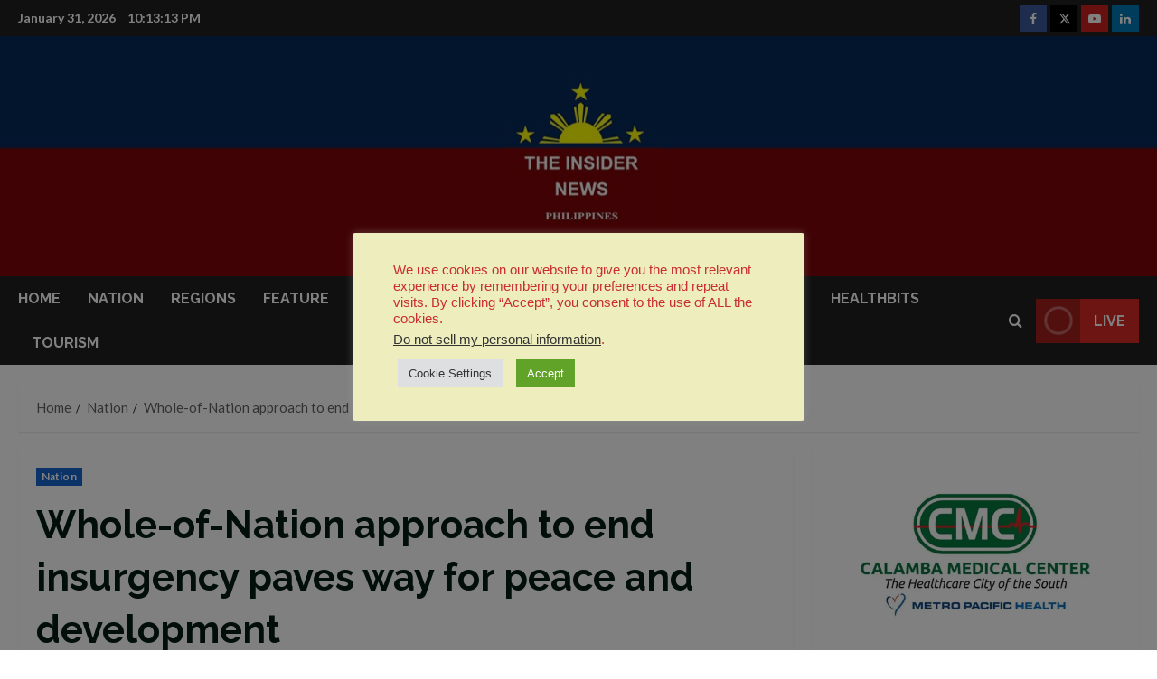

--- FILE ---
content_type: text/html; charset=utf-8
request_url: https://www.google.com/recaptcha/api2/aframe
body_size: 268
content:
<!DOCTYPE HTML><html><head><meta http-equiv="content-type" content="text/html; charset=UTF-8"></head><body><script nonce="IDnxhMEQBGX_ElNuYgvd0w">/** Anti-fraud and anti-abuse applications only. See google.com/recaptcha */ try{var clients={'sodar':'https://pagead2.googlesyndication.com/pagead/sodar?'};window.addEventListener("message",function(a){try{if(a.source===window.parent){var b=JSON.parse(a.data);var c=clients[b['id']];if(c){var d=document.createElement('img');d.src=c+b['params']+'&rc='+(localStorage.getItem("rc::a")?sessionStorage.getItem("rc::b"):"");window.document.body.appendChild(d);sessionStorage.setItem("rc::e",parseInt(sessionStorage.getItem("rc::e")||0)+1);localStorage.setItem("rc::h",'1769811191694');}}}catch(b){}});window.parent.postMessage("_grecaptcha_ready", "*");}catch(b){}</script></body></html>